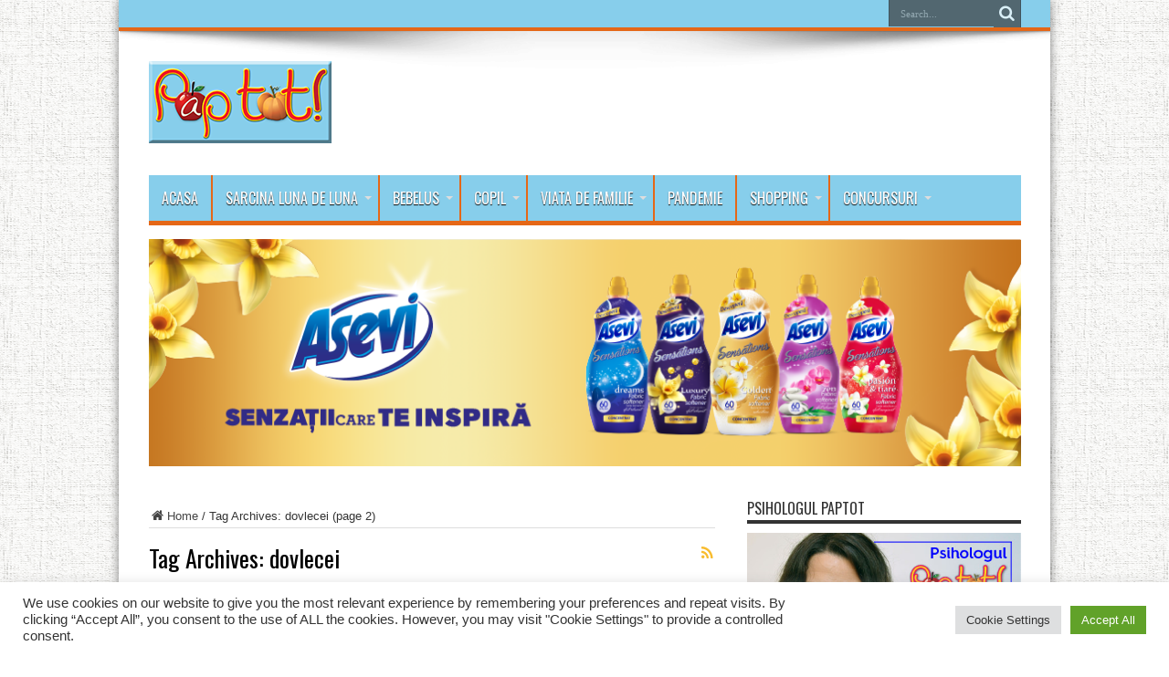

--- FILE ---
content_type: text/html; charset=UTF-8
request_url: https://www.paptot.ro/tag/dovlecei/page/2/
body_size: 80216
content:
<!DOCTYPE html>
<html lang="ro-RO" prefix="og: http://ogp.me/ns#">
<head>
<!-- <br><br><br><br><br><br><br><br><br><br> -->
<!-- Start Cookie  -->
<!--<script type="text/javascript">
    window.cookieconsent_options = {"message":"Acest site folosește cookie-uri. Navigând in continuare va exprimați acordul asupra folosirii cookie-urilor.","dismiss":"Am înțeles","learnMore":"Aflați mai multe","link":"https://www.paptot.ro/cookie/","theme":"light-floating"};
</script>
<script type="text/javascript" src="//paptot.ro/div/cookie.js"></script>-->
<!-- Stop Cookie  -->
<meta charset="UTF-8" />
<link rel="profile" href="https://gmpg.org/xfn/11" />
<link rel="pingback" href="https://www.paptot.ro/xmlrpc.php" />
<title>dovlecei Archives - Pagina 2 din 4 - PapTot.ro - Sarcină, naştere, primul an de viaţă, îngrijirea şi educarea copiilor între 0-14 ani, viaţă de familie - Revista PapTot!</title>

<!-- This site is optimized with the Yoast SEO plugin v12.7.1 - https://yoast.com/wordpress/plugins/seo/ -->
<meta name="robots" content="max-snippet:-1, max-image-preview:large, max-video-preview:-1"/>
<link rel="canonical" href="https://www.paptot.ro/tag/dovlecei/page/2/" />
<link rel="prev" href="https://www.paptot.ro/tag/dovlecei/" />
<link rel="next" href="https://www.paptot.ro/tag/dovlecei/page/3/" />
<meta property="og:locale" content="ro_RO" />
<meta property="og:type" content="object" />
<meta property="og:title" content="dovlecei Archives - Pagina 2 din 4 - PapTot.ro - Sarcină, naştere, primul an de viaţă, îngrijirea şi educarea copiilor între 0-14 ani, viaţă de familie - Revista PapTot!" />
<meta property="og:url" content="https://www.paptot.ro/tag/dovlecei/" />
<meta property="og:site_name" content="PapTot.ro - Sarcină, naştere, primul an de viaţă, îngrijirea şi educarea copiilor între 0-14 ani, viaţă de familie  - Revista PapTot!" />
<meta name="twitter:card" content="summary" />
<meta name="twitter:title" content="dovlecei Archives - Pagina 2 din 4 - PapTot.ro - Sarcină, naştere, primul an de viaţă, îngrijirea şi educarea copiilor între 0-14 ani, viaţă de familie - Revista PapTot!" />
<script type='application/ld+json' class='yoast-schema-graph yoast-schema-graph--main'>{"@context":"https://schema.org","@graph":[{"@type":"WebSite","@id":"https://www.paptot.ro/#website","url":"https://www.paptot.ro/","name":"PapTot.ro - Sarcin\u0103, na\u015ftere, primul an de via\u0163\u0103, \u00eengrijirea \u015fi educarea copiilor \u00eentre 0-14 ani, via\u0163\u0103 de familie  - Revista PapTot!","potentialAction":{"@type":"SearchAction","target":"https://www.paptot.ro/?s={search_term_string}","query-input":"required name=search_term_string"}},{"@type":"CollectionPage","@id":"https://www.paptot.ro/tag/dovlecei/page/2/#webpage","url":"https://www.paptot.ro/tag/dovlecei/page/2/","inLanguage":"ro-RO","name":"dovlecei Archives - Pagina 2 din 4 - PapTot.ro - Sarcin\u0103, na\u015ftere, primul an de via\u0163\u0103, \u00eengrijirea \u015fi educarea copiilor \u00eentre 0-14 ani, via\u0163\u0103 de familie - Revista PapTot!","isPartOf":{"@id":"https://www.paptot.ro/#website"}}]}</script>
<!-- / Yoast SEO plugin. -->

<link rel='dns-prefetch' href='//fonts.googleapis.com' />
<link rel='dns-prefetch' href='//s.w.org' />
<link rel="alternate" type="application/rss+xml" title="PapTot.ro - Sarcină, naştere, primul an de viaţă, îngrijirea şi educarea copiilor între 0-14 ani, viaţă de familie  - Revista PapTot! &raquo; Flux" href="https://www.paptot.ro/feed/" />
<link rel="alternate" type="application/rss+xml" title="PapTot.ro - Sarcină, naştere, primul an de viaţă, îngrijirea şi educarea copiilor între 0-14 ani, viaţă de familie  - Revista PapTot! &raquo; Flux comentarii" href="https://www.paptot.ro/comments/feed/" />
<link rel="alternate" type="application/rss+xml" title="PapTot.ro - Sarcină, naştere, primul an de viaţă, îngrijirea şi educarea copiilor între 0-14 ani, viaţă de familie  - Revista PapTot! &raquo; Flux etichetă dovlecei" href="https://www.paptot.ro/tag/dovlecei/feed/" />
		<script type="text/javascript">
			window._wpemojiSettings = {"baseUrl":"https:\/\/s.w.org\/images\/core\/emoji\/12.0.0-1\/72x72\/","ext":".png","svgUrl":"https:\/\/s.w.org\/images\/core\/emoji\/12.0.0-1\/svg\/","svgExt":".svg","source":{"concatemoji":"https:\/\/www.paptot.ro\/wp-includes\/js\/wp-emoji-release.min.js"}};
			!function(e,a,t){var r,n,o,i,p=a.createElement("canvas"),s=p.getContext&&p.getContext("2d");function c(e,t){var a=String.fromCharCode;s.clearRect(0,0,p.width,p.height),s.fillText(a.apply(this,e),0,0);var r=p.toDataURL();return s.clearRect(0,0,p.width,p.height),s.fillText(a.apply(this,t),0,0),r===p.toDataURL()}function l(e){if(!s||!s.fillText)return!1;switch(s.textBaseline="top",s.font="600 32px Arial",e){case"flag":return!c([127987,65039,8205,9895,65039],[127987,65039,8203,9895,65039])&&(!c([55356,56826,55356,56819],[55356,56826,8203,55356,56819])&&!c([55356,57332,56128,56423,56128,56418,56128,56421,56128,56430,56128,56423,56128,56447],[55356,57332,8203,56128,56423,8203,56128,56418,8203,56128,56421,8203,56128,56430,8203,56128,56423,8203,56128,56447]));case"emoji":return!c([55357,56424,55356,57342,8205,55358,56605,8205,55357,56424,55356,57340],[55357,56424,55356,57342,8203,55358,56605,8203,55357,56424,55356,57340])}return!1}function d(e){var t=a.createElement("script");t.src=e,t.defer=t.type="text/javascript",a.getElementsByTagName("head")[0].appendChild(t)}for(i=Array("flag","emoji"),t.supports={everything:!0,everythingExceptFlag:!0},o=0;o<i.length;o++)t.supports[i[o]]=l(i[o]),t.supports.everything=t.supports.everything&&t.supports[i[o]],"flag"!==i[o]&&(t.supports.everythingExceptFlag=t.supports.everythingExceptFlag&&t.supports[i[o]]);t.supports.everythingExceptFlag=t.supports.everythingExceptFlag&&!t.supports.flag,t.DOMReady=!1,t.readyCallback=function(){t.DOMReady=!0},t.supports.everything||(n=function(){t.readyCallback()},a.addEventListener?(a.addEventListener("DOMContentLoaded",n,!1),e.addEventListener("load",n,!1)):(e.attachEvent("onload",n),a.attachEvent("onreadystatechange",function(){"complete"===a.readyState&&t.readyCallback()})),(r=t.source||{}).concatemoji?d(r.concatemoji):r.wpemoji&&r.twemoji&&(d(r.twemoji),d(r.wpemoji)))}(window,document,window._wpemojiSettings);
		</script>
		<style type="text/css">
img.wp-smiley,
img.emoji {
	display: inline !important;
	border: none !important;
	box-shadow: none !important;
	height: 1em !important;
	width: 1em !important;
	margin: 0 .07em !important;
	vertical-align: -0.1em !important;
	background: none !important;
	padding: 0 !important;
}
</style>
	<link rel='stylesheet' id='wp-block-library-css'  href='https://www.paptot.ro/wp-includes/css/dist/block-library/style.min.css' type='text/css' media='all' />
<link rel='stylesheet' id='cookie-law-info-css'  href='https://www.paptot.ro/wp-content/plugins/cookie-law-info/public/css/cookie-law-info-public.css' type='text/css' media='all' />
<link rel='stylesheet' id='cookie-law-info-gdpr-css'  href='https://www.paptot.ro/wp-content/plugins/cookie-law-info/public/css/cookie-law-info-gdpr.css' type='text/css' media='all' />
<link rel='stylesheet' id='tie-style-css'  href='https://www.paptot.ro/wp-content/themes/paptot/style.css' type='text/css' media='all' />
<link rel='stylesheet' id='Oswald-css'  href='https://fonts.googleapis.com/css?family=Oswald%3Aregular%2C700' type='text/css' media='all' />
<script>if (document.location.protocol != "https:") {document.location = document.URL.replace(/^http:/i, "https:");}</script><script type='text/javascript' src='https://www.paptot.ro/wp-includes/js/jquery/jquery.js'></script>
<script type='text/javascript' src='https://www.paptot.ro/wp-includes/js/jquery/jquery-migrate.min.js'></script>
<script type='text/javascript'>
/* <![CDATA[ */
var Cli_Data = {"nn_cookie_ids":["cookielawinfo-checkbox-advertisement","OAID","NID","YSC","VISITOR_INFO1_LIVE","sc_is_visitor_unique","is_unique","_ga","_gid","CONSENT","language","_gat"],"cookielist":[],"non_necessary_cookies":{"functional":["language"],"performance":["_gat"],"analytics":["sc_is_visitor_unique","is_unique","_ga","_gid","CONSENT"],"advertisement":["OAID","NID","YSC","VISITOR_INFO1_LIVE"]},"ccpaEnabled":"","ccpaRegionBased":"","ccpaBarEnabled":"","strictlyEnabled":["necessary","obligatoire"],"ccpaType":"gdpr","js_blocking":"1","custom_integration":"","triggerDomRefresh":"","secure_cookies":""};
var cli_cookiebar_settings = {"animate_speed_hide":"500","animate_speed_show":"500","background":"#FFF","border":"#b1a6a6c2","border_on":"","button_1_button_colour":"#61a229","button_1_button_hover":"#4e8221","button_1_link_colour":"#fff","button_1_as_button":"1","button_1_new_win":"","button_2_button_colour":"#333","button_2_button_hover":"#292929","button_2_link_colour":"#444","button_2_as_button":"","button_2_hidebar":"","button_3_button_colour":"#dedfe0","button_3_button_hover":"#b2b2b3","button_3_link_colour":"#333333","button_3_as_button":"1","button_3_new_win":"","button_4_button_colour":"#dedfe0","button_4_button_hover":"#b2b2b3","button_4_link_colour":"#333333","button_4_as_button":"1","button_7_button_colour":"#61a229","button_7_button_hover":"#4e8221","button_7_link_colour":"#fff","button_7_as_button":"1","button_7_new_win":"","font_family":"inherit","header_fix":"","notify_animate_hide":"1","notify_animate_show":"","notify_div_id":"#cookie-law-info-bar","notify_position_horizontal":"right","notify_position_vertical":"bottom","scroll_close":"","scroll_close_reload":"","accept_close_reload":"","reject_close_reload":"","showagain_tab":"","showagain_background":"#fff","showagain_border":"#000","showagain_div_id":"#cookie-law-info-again","showagain_x_position":"100px","text":"#333333","show_once_yn":"","show_once":"10000","logging_on":"","as_popup":"","popup_overlay":"1","bar_heading_text":"","cookie_bar_as":"banner","popup_showagain_position":"bottom-right","widget_position":"left"};
var log_object = {"ajax_url":"https:\/\/www.paptot.ro\/wp-admin\/admin-ajax.php"};
/* ]]> */
</script>
<script type='text/javascript' src='https://www.paptot.ro/wp-content/plugins/cookie-law-info/public/js/cookie-law-info-public.js'></script>
<link rel='https://api.w.org/' href='https://www.paptot.ro/wp-json/' />
<link rel="shortcut icon" href="https://www.paptot.ro/div/favicon.ico" title="Favicon" /><!--[if IE]>
<script type="text/javascript">jQuery(document).ready(function (){ jQuery(".menu-item").has("ul").children("a").attr("aria-haspopup", "true");});</script>
<![endif]-->
<!--[if lt IE 9]>
<script src="https://www.paptot.ro/wp-content/themes/paptot/js/html5.js"></script>
<script src="https://www.paptot.ro/wp-content/themes/paptot/js/selectivizr-min.js"></script>
<![endif]-->
<!--[if IE 8]>
<link rel="stylesheet" type="text/css" media="all" href="https://www.paptot.ro/wp-content/themes/paptot/css/ie8.css" />
<![endif]-->
<meta http-equiv="X-UA-Compatible" content="IE=edge,chrome=1" />
<meta name="viewport" content="width=device-width, initial-scale=1, maximum-scale=1, user-scalable=no" />
<style type="text/css" media="screen">

body {
 background-image : url(https://www.paptot.ro/wp-content/themes/paptot/images/patterns/body-bg3.png);background-position: top center;
}
		#main-nav ul li.current-menu-item a,
	#main-nav ul li.current-menu-item a:hover,
	#main-nav ul li.current-menu-parent a,
	#main-nav ul li.current-menu-parent a:hover,
	#main-nav ul li.current-page-ancestor a,
	#main-nav ul li.current-page-ancestor a:hover,
	.pagination span.current,
	.ei-slider-thumbs li.ei-slider-element,
	.breaking-news span,
	.ei-title h2,h2.cat-box-title,
	a.more-link,.scroll-nav a,
	.flex-direction-nav a,
	.tagcloud a:hover,
	#tabbed-widget ul.tabs li.active a,
	.slider-caption h2, .full-width .content .slider-caption h2,
	.review-percentage .review-item span span,.review-final-score,
	.woocommerce span.onsale, .woocommerce-page span.onsale ,
	.woocommerce .widget_price_filter .ui-slider .ui-slider-handle, .woocommerce-page .widget_price_filter .ui-slider .ui-slider-handle,
	.button,a.button,#main-content input[type="submit"],#main-content input[type="submit"]:focus, span.onsale,
	.mejs-container .mejs-controls .mejs-time-rail .mejs-time-current,
	#reading-position-indicator {
		background-color:#E56717 !important;
	}
	::-webkit-scrollbar-thumb{background-color:#E56717 !important;}
	#main-nav,.top-nav {border-bottom-color: #E56717;}
	.cat-box , .footer-bottom .container{border-top-color: #E56717;}
::-moz-selection { background: #E56717;}
::selection { background: #E56717; }
.top-nav, .top-nav ul ul {background-color:#87ceeb;}
#main-nav, #main-nav ul ul, #main-nav ul li.mega-menu .mega-menu-block {background-color:#87ceeb !important;;}
#main-nav ul li a , #main-nav ul ul a , #main-nav ul.sub-menu a {
	color: #FFFFFF !important;	}
#main-nav ul li {
	border-color: #E56717;
}
#main-nav ul ul li, #main-nav ul ul li:first-child {
	border-top-color: #E56717;
}
#main-nav ul li a {
	border-left-color: #E56717;
}
#main-nav ul ul li, #main-nav ul ul li:first-child {
	border-bottom-color: #E56717;
}



</style>
<script>
<!--//enter refresh time in "minutes:seconds" Minutes should range from 0 to inifinity. Seconds should range from 0 to 59
var limit="1:30"

if (document.images){
var parselimit=limit.split(":")
parselimit=parselimit[0]*60+parselimit[1]*1
}
function beginrefresh(){
if (!document.images)
return
if (parselimit==1)
window.location.reload()
else{ 
parselimit-=1
curmin=Math.floor(parselimit/60)
cursec=parselimit%60
if (curmin!=0)
curtime=curmin+" minutes and "+cursec+" seconds left until page refresh!"
else
curtime=cursec+" seconds left until page refresh!"
window.status=curtime
setTimeout("beginrefresh()",1000)
}
}

window.onload=beginrefresh
//-->
</script>
</head>
<body data-rsssl=1 id="top" class="archive paged tag tag-dovlecei tag-40 paged-2 tag-paged-2">
	<div class="background-cover"></div>
	<div class="wrapper layout-2c">
				<div class="top-nav fade-in animated1 ">
			<div class="container">
				<div class="search-block">
					<form method="get" id="searchform" action="https://www.paptot.ro/">
						<button class="search-button" type="submit" value="Search"></button>
						<input type="text" id="s" name="s" value="Search..." onfocus="if (this.value == 'Search...') {this.value = '';}" onblur="if (this.value == '') {this.value = 'Search...';}"  />
					</form>
				</div><!-- .search-block /-->
				
								
			</div>
		</div><!-- .top-menu /-->
		
		<div class="container">
		<header id="theme-header">
		<div class="header-content fade-in animated1">
			<div class="logo" style="margin-top:8px">
			<h2>								<a title="PapTot.ro &#8211; Sarcină, naştere, primul an de viaţă, îngrijirea şi educarea copiilor între 0-14 ani, viaţă de familie  &#8211; Revista PapTot!" href="https://www.paptot.ro/">
					<img src="https://www.paptot.ro/div/logo_blue.png" alt="PapTot.ro &#8211; Sarcină, naştere, primul an de viaţă, îngrijirea şi educarea copiilor între 0-14 ani, viaţă de familie  &#8211; Revista PapTot!" /><strong>PapTot.ro &#8211; Sarcină, naştere, primul an de viaţă, îngrijirea şi educarea copiilor între 0-14 ani, viaţă de familie  &#8211; Revista PapTot! </strong>
				</a>
			</h2>			</div><!-- .logo /-->
			<div class="e3lan-top">					<ins data-revive-zoneid="6" data-revive-id="c8a83d633d709f920734bed291121c49"></ins>
<script async src="//paptot.ro/adserver/www/delivery/asyncjs.php"></script>				</div>			<div class="clear"></div>
		</div>
									<nav id="main-nav" class="fade-in animated2 fixed-enabled">
				<div class="container">
				<div class="main-menu"><ul id="menu-meniu-principal-2" class="menu"><li id="menu-item-113" class="menu-item  menu-item-type-custom  menu-item-object-custom  menu-item-home"><a href="https://www.paptot.ro">Acasa</a></li>
<li id="menu-item-114" class="menu-item  menu-item-type-taxonomy  menu-item-object-category  menu-item-has-children"><a href="https://www.paptot.ro/categoria/sarcina-luna-de-luna/">Sarcina luna de luna</a>
<ul class="sub-menu">
	<li id="menu-item-117" class="menu-item  menu-item-type-taxonomy  menu-item-object-category"><a href="https://www.paptot.ro/categoria/sarcina-luna-de-luna/sanatate-sarcina-luna-de-luna/">Sanatate</a></li>
	<li id="menu-item-116" class="menu-item  menu-item-type-taxonomy  menu-item-object-category"><a href="https://www.paptot.ro/categoria/sarcina-luna-de-luna/psihologie-sarcina-luna-de-luna/">Psihologie</a></li>
	<li id="menu-item-118" class="menu-item  menu-item-type-taxonomy  menu-item-object-category"><a href="https://www.paptot.ro/categoria/sarcina-luna-de-luna/stil-de-viata/">Stil de viata</a></li>
	<li id="menu-item-115" class="menu-item  menu-item-type-taxonomy  menu-item-object-category"><a href="https://www.paptot.ro/categoria/sarcina-luna-de-luna/alimentatie/">Alimentatie</a></li>
</ul> <!--End Sub Menu -->
</li>
<li id="menu-item-119" class="menu-item  menu-item-type-taxonomy  menu-item-object-category  menu-item-has-children"><a href="https://www.paptot.ro/categoria/bebelus/">Bebelus</a>
<ul class="sub-menu">
	<li id="menu-item-122" class="menu-item  menu-item-type-taxonomy  menu-item-object-category"><a href="https://www.paptot.ro/categoria/bebelus/dezvolare-luna-de-luna/">Dezvolare luna de luna</a></li>
	<li id="menu-item-124" class="menu-item  menu-item-type-taxonomy  menu-item-object-category"><a href="https://www.paptot.ro/categoria/bebelus/sanatate-bebelus/">Sanatate</a></li>
	<li id="menu-item-120" class="menu-item  menu-item-type-taxonomy  menu-item-object-category"><a href="https://www.paptot.ro/categoria/bebelus/alaptare/">Alaptare</a></li>
	<li id="menu-item-121" class="menu-item  menu-item-type-taxonomy  menu-item-object-category"><a href="https://www.paptot.ro/categoria/bebelus/alimentatie-bebelus/">Alimentatie</a></li>
	<li id="menu-item-123" class="menu-item  menu-item-type-taxonomy  menu-item-object-category"><a href="https://www.paptot.ro/categoria/bebelus/ingrijire/">Ingrijire</a></li>
	<li id="menu-item-7991" class="menu-item  menu-item-type-taxonomy  menu-item-object-category  menu-item-has-children"><a href="https://www.paptot.ro/categoria/bebelus/retete/">Retete</a>
	<ul class="sub-menu">
		<li id="menu-item-7992" class="menu-item  menu-item-type-taxonomy  menu-item-object-category"><a href="https://www.paptot.ro/categoria/bebelus/retete/6-luni/">6 luni</a></li>
		<li id="menu-item-7993" class="menu-item  menu-item-type-taxonomy  menu-item-object-category"><a href="https://www.paptot.ro/categoria/bebelus/retete/7-12-luni/">7-12 luni</a></li>
	</ul> <!--End Sub Menu -->
</li>
</ul> <!--End Sub Menu -->
</li>
<li id="menu-item-125" class="menu-item  menu-item-type-taxonomy  menu-item-object-category  menu-item-has-children"><a href="https://www.paptot.ro/categoria/copil/">Copil</a>
<ul class="sub-menu">
	<li id="menu-item-129" class="menu-item  menu-item-type-taxonomy  menu-item-object-category"><a href="https://www.paptot.ro/categoria/copil/sanatate-copil/">Sanatate</a></li>
	<li id="menu-item-126" class="menu-item  menu-item-type-taxonomy  menu-item-object-category"><a href="https://www.paptot.ro/categoria/copil/alimentatie-copil/">Alimentatie</a></li>
	<li id="menu-item-128" class="menu-item  menu-item-type-taxonomy  menu-item-object-category"><a href="https://www.paptot.ro/categoria/copil/psihologie-copil/">Psihologie</a></li>
	<li id="menu-item-127" class="menu-item  menu-item-type-taxonomy  menu-item-object-category"><a href="https://www.paptot.ro/categoria/copil/educatie/">Educatie</a></li>
	<li id="menu-item-130" class="menu-item  menu-item-type-taxonomy  menu-item-object-category"><a href="https://www.paptot.ro/categoria/copil/timp-liber/">Timp liber</a></li>
	<li id="menu-item-7995" class="menu-item  menu-item-type-taxonomy  menu-item-object-category"><a href="https://www.paptot.ro/categoria/copil/retete-copil/">Retete</a></li>
	<li id="menu-item-11245" class="menu-item  menu-item-type-taxonomy  menu-item-object-category"><a href="https://www.paptot.ro/categoria/copil/psihologul-pap-tot/">Psihologul Pap tot</a></li>
</ul> <!--End Sub Menu -->
</li>
<li id="menu-item-131" class="menu-item  menu-item-type-taxonomy  menu-item-object-category  menu-item-has-children"><a href="https://www.paptot.ro/categoria/viata-de-familie/">Viata de familie</a>
<ul class="sub-menu">
	<li id="menu-item-133" class="menu-item  menu-item-type-taxonomy  menu-item-object-category"><a href="https://www.paptot.ro/categoria/viata-de-familie/relatie/">Relatie</a></li>
	<li id="menu-item-132" class="menu-item  menu-item-type-taxonomy  menu-item-object-category"><a href="https://www.paptot.ro/categoria/viata-de-familie/activitati/">Activitati</a></li>
	<li id="menu-item-8063" class="menu-item  menu-item-type-taxonomy  menu-item-object-category"><a href="https://www.paptot.ro/categoria/viata-de-familie/interviu-vedeta/">Interviu Vedeta</a></li>
	<li id="menu-item-8064" class="menu-item  menu-item-type-taxonomy  menu-item-object-category"><a href="https://www.paptot.ro/categoria/viata-de-familie/jurnal-de-tatic/">Jurnal de tatic</a></li>
	<li id="menu-item-134" class="menu-item  menu-item-type-taxonomy  menu-item-object-category  menu-item-has-children"><a href="https://www.paptot.ro/categoria/viata-de-familie/retete-pentru-toata-familia/">Retete pentru toata familia</a>
	<ul class="sub-menu">
		<li id="menu-item-222" class="menu-item  menu-item-type-taxonomy  menu-item-object-category"><a href="https://www.paptot.ro/categoria/viata-de-familie/retete-pentru-toata-familia/aperitive/">Aperitive</a></li>
		<li id="menu-item-224" class="menu-item  menu-item-type-taxonomy  menu-item-object-category"><a href="https://www.paptot.ro/categoria/viata-de-familie/retete-pentru-toata-familia/fel-principal/">Fel principal</a></li>
		<li id="menu-item-223" class="menu-item  menu-item-type-taxonomy  menu-item-object-category"><a href="https://www.paptot.ro/categoria/viata-de-familie/retete-pentru-toata-familia/deserturi/">Deserturi</a></li>
	</ul> <!--End Sub Menu -->
</li>
	<li id="menu-item-8567" class="menu-item  menu-item-type-taxonomy  menu-item-object-category"><a href="https://www.paptot.ro/categoria/viata-de-familie/ingredientul-lunii/">Ingredientul lunii</a></li>
	<li id="menu-item-8570" class="menu-item  menu-item-type-taxonomy  menu-item-object-category"><a href="https://www.paptot.ro/categoria/viata-de-familie/trucuri-pentru/">Trucuri pentru&#8230;</a></li>
</ul> <!--End Sub Menu -->
</li>
<li id="menu-item-15315" class="menu-item  menu-item-type-taxonomy  menu-item-object-category"><a href="https://www.paptot.ro/categoria/pandemie/">PANDEMIE</a></li>
<li id="menu-item-136" class="menu-item  menu-item-type-taxonomy  menu-item-object-category  menu-item-has-children"><a href="https://www.paptot.ro/categoria/shopping/">Shopping</a>
<ul class="sub-menu">
	<li id="menu-item-137" class="menu-item  menu-item-type-taxonomy  menu-item-object-category"><a href="https://www.paptot.ro/categoria/shopping/bebelus-shopping/">Bebelus</a></li>
	<li id="menu-item-138" class="menu-item  menu-item-type-taxonomy  menu-item-object-category"><a href="https://www.paptot.ro/categoria/shopping/copil-shopping/">Copil</a></li>
	<li id="menu-item-139" class="menu-item  menu-item-type-taxonomy  menu-item-object-category"><a href="https://www.paptot.ro/categoria/shopping/diverse/">Diverse</a></li>
</ul> <!--End Sub Menu -->
</li>
<li id="menu-item-142" class="menu-item  menu-item-type-taxonomy  menu-item-object-category  menu-item-has-children"><a href="https://www.paptot.ro/categoria/concursuri/">Concursuri</a>
<ul class="sub-menu">
	<li id="menu-item-260" class="menu-item  menu-item-type-taxonomy  menu-item-object-category"><a href="https://www.paptot.ro/categoria/evenimente/">Evenimente Paptot</a></li>
</ul> <!--End Sub Menu -->
</li>
</ul></div>				</div>
			</nav><!-- .main-nav /-->

			<!-- Reclama Mobil/Desktop start --><br>

<!-- Reclama pentru Desktop start -->
<ins data-revive-zoneid="2" data-revive-id="c8a83d633d709f920734bed291121c49"></ins>
<script async src="//paptot.ro/adserver/www/delivery/asyncjs.php"></script>
<!-- Reclama pentru Desktop stop -->

<!-- Reclama Mobil/Desktop stop -->
		</header><!-- #header /-->

	<div id="main-content" class="container fade-in animated3">



<div class="content-wrap">
	<div class="content">
		<div xmlns:v="http://rdf.data-vocabulary.org/#"  id="crumbs"><span typeof="v:Breadcrumb"><a rel="v:url" property="v:title" class="crumbs-home" href="https://www.paptot.ro"><i class="tieicon-home"></i>Home</a></span> / <span class="current">Tag Archives: dovlecei</span> (page  2)</div>
		<div class="page-head">
			<h1 class="page-title">
				Tag Archives: <span>dovlecei</span>			</h1>
						<a class="rss-cat-icon tooltip" title="Feed Subscription"  href="https://www.paptot.ro/tag/dovlecei/feed/"></a>
						<div class="stripe-line"></div>
		</div>
		
		<div class="post-listing ">
	<article class="item-list item_1">
		<h2 class="post-title"><a href="https://www.paptot.ro/chipsuri-de-dovlecei/" title="Permalink to Chipsuri de dovlecei" rel="bookmark">Chipsuri de dovlecei</a></h2>
		<p class="post-meta">
	
		
	<span class="tie-date">9 iulie 2024</span>	
	
	<span class="post-comments"><a href="https://www.paptot.ro/chipsuri-de-dovlecei/#respond">Leave a comment</a></span>
<span class="post-views">559 Views</span> </p>
						
								
		<div class="post-thumbnail">
			<a href="https://www.paptot.ro/chipsuri-de-dovlecei/" title="Permalink to Chipsuri de dovlecei" rel="bookmark">
				<img width="300" height="160" src="https://www.paptot.ro/wp-content/uploads/2020/06/shutterstock_1077978116-300x160.jpg" class="attachment-tie-large size-tie-large wp-post-image" alt="" srcset="https://www.paptot.ro/wp-content/uploads/2020/06/shutterstock_1077978116-300x160.jpg 300w, https://www.paptot.ro/wp-content/uploads/2020/06/shutterstock_1077978116-620x330.jpg 620w" sizes="(max-width: 300px) 100vw, 300px" />							</a>
		</div><!-- post-thumbnail /-->
					<div class="entry">
			<p>Chipsuri de dovlecei! Se prepară foarte repede, sunt delicioase și le poți mânca alături de o friptură sau simple, alături de un sos de iaurt cu usturoi Ingrediente 4 dovlecei potriviți, fără semințe 150 g făină sare Mod de preparare ...</p>
			<a class="more-link" href="https://www.paptot.ro/chipsuri-de-dovlecei/">Read More &raquo;</a>
		</div>
		
				<div class="clear"></div>
	</article><!-- .item-list -->
		
	<article class="item-list item_2">
		<h2 class="post-title"><a href="https://www.paptot.ro/supa-crema-de-dovlecei-cu-vinete/" title="Permalink to Supă-cremă de dovlecei cu vinete" rel="bookmark">Supă-cremă de dovlecei cu vinete</a></h2>
		<p class="post-meta">
	
		
	<span class="tie-date">20 iunie 2024</span>	
	
	<span class="post-comments"><a href="https://www.paptot.ro/supa-crema-de-dovlecei-cu-vinete/#respond">Leave a comment</a></span>
<span class="post-views">1,462 Views</span> </p>
						
								
		<div class="post-thumbnail">
			<a href="https://www.paptot.ro/supa-crema-de-dovlecei-cu-vinete/" title="Permalink to Supă-cremă de dovlecei cu vinete" rel="bookmark">
				<img width="300" height="160" src="https://www.paptot.ro/wp-content/uploads/2021/09/shutterstock_1663748797-300x160.jpg" class="attachment-tie-large size-tie-large wp-post-image" alt="" srcset="https://www.paptot.ro/wp-content/uploads/2021/09/shutterstock_1663748797-300x160.jpg 300w, https://www.paptot.ro/wp-content/uploads/2021/09/shutterstock_1663748797-620x330.jpg 620w" sizes="(max-width: 300px) 100vw, 300px" />							</a>
		</div><!-- post-thumbnail /-->
					<div class="entry">
			<p>Supa crema de dovlecei cu vinete se pregătește de la începutul verii până toamna. O servești caldă, cu brânză. Este sățioasă și sănătoasă și dacă o mănânci o dată, cu siguranță o să fie una din supele tale preferate. Ingrediente ...</p>
			<a class="more-link" href="https://www.paptot.ro/supa-crema-de-dovlecei-cu-vinete/">Read More &raquo;</a>
		</div>
		
				<div class="clear"></div>
	</article><!-- .item-list -->
		
	<article class="item-list item_3">
		<h2 class="post-title"><a href="https://www.paptot.ro/chec-cu-dovlecei/" title="Permalink to Chec-aperitiv cu dovlecel" rel="bookmark">Chec-aperitiv cu dovlecel</a></h2>
		<p class="post-meta">
	
		
	<span class="tie-date">20 iulie 2023</span>	
	
	<span class="post-comments"><a href="https://www.paptot.ro/chec-cu-dovlecei/#respond">Leave a comment</a></span>
<span class="post-views">16,461 Views</span> </p>
						
								
		<div class="post-thumbnail">
			<a href="https://www.paptot.ro/chec-cu-dovlecei/" title="Permalink to Chec-aperitiv cu dovlecel" rel="bookmark">
				<img width="300" height="160" src="https://www.paptot.ro/wp-content/uploads/2013/11/Chec-cu-dovlecei-300x160.jpg" class="attachment-tie-large size-tie-large wp-post-image" alt="" />							</a>
		</div><!-- post-thumbnail /-->
					<div class="entry">
			<p>Chec cu dovlecei, un aperitiv pe care îl poți prepara pentru micul-dejun sau pentru cina. Îl poți lua cu tine și când pleci la drum. Este delicios! Ingrediente 400 g dovlecei 3 ouă 150g caș de vacă 1 ceapă mică ...</p>
			<a class="more-link" href="https://www.paptot.ro/chec-cu-dovlecei/">Read More &raquo;</a>
		</div>
		
				<div class="clear"></div>
	</article><!-- .item-list -->
		
	<article class="item-list item_4">
		<h2 class="post-title"><a href="https://www.paptot.ro/supa-crema-de-dovlecei-2/" title="Permalink to Supă-cremă de dovlecei cu busuioc" rel="bookmark">Supă-cremă de dovlecei cu busuioc</a></h2>
		<p class="post-meta">
	
		
	<span class="tie-date">31 mai 2023</span>	
	
	<span class="post-comments"><a href="https://www.paptot.ro/supa-crema-de-dovlecei-2/#respond">Leave a comment</a></span>
<span class="post-views">652 Views</span> </p>
						
								
		<div class="post-thumbnail">
			<a href="https://www.paptot.ro/supa-crema-de-dovlecei-2/" title="Permalink to Supă-cremă de dovlecei cu busuioc" rel="bookmark">
				<img width="300" height="160" src="https://www.paptot.ro/wp-content/uploads/2020/07/shutterstock_1761747440-300x160.jpg" class="attachment-tie-large size-tie-large wp-post-image" alt="" srcset="https://www.paptot.ro/wp-content/uploads/2020/07/shutterstock_1761747440-300x160.jpg 300w, https://www.paptot.ro/wp-content/uploads/2020/07/shutterstock_1761747440-620x330.jpg 620w" sizes="(max-width: 300px) 100vw, 300px" />							</a>
		</div><!-- post-thumbnail /-->
					<div class="entry">
			<p>Supa crema de dovlecei se pregateste rapid, este satioasa si superdelicioasa! Daca adaugi si cateva crutoane ai cina perfecta! Ingrediente 1 praz subțire 2 linguri ulei de măsline 2 cartofi mici (150 g) 1,5 l supă de pui 6 dovlecei ...</p>
			<a class="more-link" href="https://www.paptot.ro/supa-crema-de-dovlecei-2/">Read More &raquo;</a>
		</div>
		
				<div class="clear"></div>
	</article><!-- .item-list -->
		
	<article class="item-list item_5">
		<h2 class="post-title"><a href="https://www.paptot.ro/waffle-cu-dovlecei/" title="Permalink to Waffle cu dovlecei" rel="bookmark">Waffle cu dovlecei</a></h2>
		<p class="post-meta">
	
		
	<span class="tie-date">31 mai 2023</span>	
	
	<span class="post-comments"><a href="https://www.paptot.ro/waffle-cu-dovlecei/#respond">Leave a comment</a></span>
<span class="post-views">527 Views</span> </p>
						
								
		<div class="post-thumbnail">
			<a href="https://www.paptot.ro/waffle-cu-dovlecei/" title="Permalink to Waffle cu dovlecei" rel="bookmark">
				<img width="300" height="160" src="https://www.paptot.ro/wp-content/uploads/2021/05/shutterstock_1779980036-300x160.jpg" class="attachment-tie-large size-tie-large wp-post-image" alt="" srcset="https://www.paptot.ro/wp-content/uploads/2021/05/shutterstock_1779980036-300x160.jpg 300w, https://www.paptot.ro/wp-content/uploads/2021/05/shutterstock_1779980036-620x330.jpg 620w" sizes="(max-width: 300px) 100vw, 300px" />							</a>
		</div><!-- post-thumbnail /-->
					<div class="entry">
			<p>Waffle cu dovlecei! Un aperitiv sățios și gustos, numai bun de luat în pachețelul de la școală sau, de ce nu, în parc. Ingrediente 3 dovlecei medii 5 ouă 150 ml lapte 200 g telemea tare rasă 250 g făină ...</p>
			<a class="more-link" href="https://www.paptot.ro/waffle-cu-dovlecei/">Read More &raquo;</a>
		</div>
		
				<div class="clear"></div>
	</article><!-- .item-list -->
		
	<article class="item-list item_6">
		<h2 class="post-title"><a href="https://www.paptot.ro/dovlecei-cu-branzica-la-cuptor/" title="Permalink to Dovlecei cu brânzică la cuptor" rel="bookmark">Dovlecei cu brânzică la cuptor</a></h2>
		<p class="post-meta">
	
		
	<span class="tie-date">12 septembrie 2022</span>	
	
	<span class="post-comments"><a href="https://www.paptot.ro/dovlecei-cu-branzica-la-cuptor/#respond">Leave a comment</a></span>
<span class="post-views">1,108 Views</span> </p>
						
								
		<div class="post-thumbnail">
			<a href="https://www.paptot.ro/dovlecei-cu-branzica-la-cuptor/" title="Permalink to Dovlecei cu brânzică la cuptor" rel="bookmark">
				<img width="300" height="160" src="https://www.paptot.ro/wp-content/uploads/2018/06/shutterstock_260178185-300x160.jpg" class="attachment-tie-large size-tie-large wp-post-image" alt="" srcset="https://www.paptot.ro/wp-content/uploads/2018/06/shutterstock_260178185-300x160.jpg 300w, https://www.paptot.ro/wp-content/uploads/2018/06/shutterstock_260178185-620x330.jpg 620w" sizes="(max-width: 300px) 100vw, 300px" />							</a>
		</div><!-- post-thumbnail /-->
					<div class="entry">
			<p>de la 10 luni Ingrediente 2 dovlecei tineri 150 g caș de vacă 4-5 fire de mărar 2 gălbenușuri de ou Mod de preparare Speli bine dovleceii, le tai capătul cu coada și apoi în două, pe lung. Scoți miezul ...</p>
			<a class="more-link" href="https://www.paptot.ro/dovlecei-cu-branzica-la-cuptor/">Read More &raquo;</a>
		</div>
		
				<div class="clear"></div>
	</article><!-- .item-list -->
		
	<article class="item-list item_7">
		<h2 class="post-title"><a href="https://www.paptot.ro/supa-crema-de-dovlecei-cu-turmeric/" title="Permalink to Supă-cremă de dovlecei cu turmeric" rel="bookmark">Supă-cremă de dovlecei cu turmeric</a></h2>
		<p class="post-meta">
	
		
	<span class="tie-date">8 aprilie 2022</span>	
	
	<span class="post-comments"><a href="https://www.paptot.ro/supa-crema-de-dovlecei-cu-turmeric/#respond">Leave a comment</a></span>
<span class="post-views">432 Views</span> </p>
						
								
		<div class="post-thumbnail">
			<a href="https://www.paptot.ro/supa-crema-de-dovlecei-cu-turmeric/" title="Permalink to Supă-cremă de dovlecei cu turmeric" rel="bookmark">
				<img width="300" height="160" src="https://www.paptot.ro/wp-content/uploads/2020/11/shutterstock_285897281-300x160.jpg" class="attachment-tie-large size-tie-large wp-post-image" alt="" />							</a>
		</div><!-- post-thumbnail /-->
					<div class="entry">
			<p>Ingrediente 2 cartofi mediu 4 dovlecei medii ½ bucată praz mediu partea albă 1 felie țelină 1 morcov mediu 3 căței usturoi 1 linguriță turmeric 2 linguri ulei de măsline 50 g unt 200 ml smântână dulce &nbsp;de gătit sare ...</p>
			<a class="more-link" href="https://www.paptot.ro/supa-crema-de-dovlecei-cu-turmeric/">Read More &raquo;</a>
		</div>
		
				<div class="clear"></div>
	</article><!-- .item-list -->
		
</div>
			<div class="pagination">
		<span class="pages">Page 2 of 4</span><a href="https://www.paptot.ro/tag/dovlecei/" >&laquo;</a><a href="https://www.paptot.ro/tag/dovlecei/" class="page" title="1">1</a><span class="current">2</span><a href="https://www.paptot.ro/tag/dovlecei/page/3/" class="page" title="3">3</a><a href="https://www.paptot.ro/tag/dovlecei/page/4/" class="page" title="4">4</a>					<span id="tie-next-page">
					<a href="https://www.paptot.ro/tag/dovlecei/page/3/" >&raquo;</a>					</span>
						</div>
			
	</div> <!-- .content -->
	
</div> <!-- .content-wrap -->
<aside class="sidebar">
<div id="ads300_250-widget-6" class="widget ads300_250-widget"><div class="widget-top"><h4>Psihologul Paptot</h4><div class="stripe-line"></div></div>
						<div class="widget-container">		<div  class="ads300-250">
								<div class="ad-cell">
				<a href="https://www.paptot.ro/categoria/copil/psihologul-pap-tot/"  >					<img src=" https://i.imgur.com/3GrWMKj.jpg " alt="" />
				</a>			</div>
				</div>
	</div></div><!-- .widget /-->	<div class="widget" id="tabbed-widget">
		<div class="widget-container">
			<div class="widget-top">
				<ul class="tabs posts-taps">
					<li class="tabs"><a href="#tab1">Popular</a></li>
					<li class="tabs"><a href="#tab2">Recent</a></li>
					<li class="tabs" style="margin-left:0; "><a href="#tab3">Comments</a></li>
				</ul>
			</div>
			<div id="tab1" class="tabs-wrap">
				<ul>
								<li>
							<div class="post-thumbnail">
					<a href="https://www.paptot.ro/cina-pentru-bebe-in-diversificare/" title="Permalink to Cina pentru bebe în diversificare" rel="bookmark"><img width="70" height="70" src="https://www.paptot.ro/wp-content/uploads/2018/03/shutterstock_169927829-70x70.jpg" class="attachment-tie-small size-tie-small wp-post-image" alt="" srcset="https://www.paptot.ro/wp-content/uploads/2018/03/shutterstock_169927829-70x70.jpg 70w, https://www.paptot.ro/wp-content/uploads/2018/03/shutterstock_169927829-150x150.jpg 150w" sizes="(max-width: 70px) 100vw, 70px" /></a>
				</div><!-- post-thumbnail /-->
							<h3><a href="https://www.paptot.ro/cina-pentru-bebe-in-diversificare/">Cina pentru bebe în diversificare</a></h3>
				 <span class="date"><span class="tie-date">16 octombrie 2023</span></span>
			</li>
				<li>
							<div class="post-thumbnail">
					<a href="https://www.paptot.ro/pestele-permis-bebelusului/" title="Permalink to Ce pește îi este permis lui bebe?" rel="bookmark"><img width="70" height="70" src="https://www.paptot.ro/wp-content/uploads/2023/07/shutterstock_1154673643-70x70.jpg" class="attachment-tie-small size-tie-small wp-post-image" alt="" srcset="https://www.paptot.ro/wp-content/uploads/2023/07/shutterstock_1154673643-70x70.jpg 70w, https://www.paptot.ro/wp-content/uploads/2023/07/shutterstock_1154673643-150x150.jpg 150w" sizes="(max-width: 70px) 100vw, 70px" /></a>
				</div><!-- post-thumbnail /-->
							<h3><a href="https://www.paptot.ro/pestele-permis-bebelusului/">Ce pește îi este permis lui bebe?</a></h3>
				 <span class="date"><span class="tie-date">20 iulie 2023</span></span>
			</li>
				<li>
							<div class="post-thumbnail">
					<a href="https://www.paptot.ro/5-masuri-sa-ti-salvezi-copilul-in-situatii-de-urgenta/" title="Permalink to 5 măsuri să-ți salvezi copilul în situații de urgență" rel="bookmark"><img width="70" height="70" src="https://www.paptot.ro/wp-content/uploads/2014/04/salvare-bebelus-70x70.jpg" class="attachment-tie-small size-tie-small wp-post-image" alt="" srcset="https://www.paptot.ro/wp-content/uploads/2014/04/salvare-bebelus-70x70.jpg 70w, https://www.paptot.ro/wp-content/uploads/2014/04/salvare-bebelus-150x150.jpg 150w" sizes="(max-width: 70px) 100vw, 70px" /></a>
				</div><!-- post-thumbnail /-->
							<h3><a href="https://www.paptot.ro/5-masuri-sa-ti-salvezi-copilul-in-situatii-de-urgenta/">5 măsuri să-ți salvezi copilul în situații de urgență</a></h3>
				 <span class="date"><span class="tie-date">27 martie 2024</span></span>
			</li>
				<li>
							<div class="post-thumbnail">
					<a href="https://www.paptot.ro/ghidul-diversificarii-ce-gatesti-la-cina-pentru-bebe-2/" title="Permalink to GHIDUL DIVERSIFICĂRII &#8211; Meniu pentru cină &#8211; 8 luni" rel="bookmark"><img width="70" height="70" src="https://www.paptot.ro/wp-content/uploads/2016/02/shutterstock_278699168-70x70.jpg" class="attachment-tie-small size-tie-small wp-post-image" alt="" srcset="https://www.paptot.ro/wp-content/uploads/2016/02/shutterstock_278699168-70x70.jpg 70w, https://www.paptot.ro/wp-content/uploads/2016/02/shutterstock_278699168-150x150.jpg 150w" sizes="(max-width: 70px) 100vw, 70px" /></a>
				</div><!-- post-thumbnail /-->
							<h3><a href="https://www.paptot.ro/ghidul-diversificarii-ce-gatesti-la-cina-pentru-bebe-2/">GHIDUL DIVERSIFICĂRII &#8211; Meniu pentru cină &#8211; 8 luni</a></h3>
				 <span class="date"><span class="tie-date">12 ianuarie 2016</span></span>
			</li>
				<li>
							<div class="post-thumbnail">
					<a href="https://www.paptot.ro/alimentatia-sugarului-interviu-dr-ana-culcer/" title="Permalink to Interviu dr. Ana Culcer: ”Nu putem face experimente alimentare cu sugarul” (II)" rel="bookmark"><img width="70" height="70" src="https://www.paptot.ro/wp-content/uploads/2015/05/dreamstime_s_15118476-70x70.jpg" class="attachment-tie-small size-tie-small wp-post-image" alt="" srcset="https://www.paptot.ro/wp-content/uploads/2015/05/dreamstime_s_15118476-70x70.jpg 70w, https://www.paptot.ro/wp-content/uploads/2015/05/dreamstime_s_15118476-150x150.jpg 150w" sizes="(max-width: 70px) 100vw, 70px" /></a>
				</div><!-- post-thumbnail /-->
							<h3><a href="https://www.paptot.ro/alimentatia-sugarului-interviu-dr-ana-culcer/">Interviu dr. Ana Culcer: ”Nu putem face experimente alimentare cu sugarul” (II)</a></h3>
				 <span class="date"><span class="tie-date">26 septembrie 2024</span></span>
			</li>
					</ul>
			</div>
			<div id="tab2" class="tabs-wrap">
				<ul>
					<li>
			<div class="post-thumbnail">
			<a href="https://www.paptot.ro/muzica-da-tonul-in-noua-editie-tic-pitic-zilele-small-size/" title="Permalink to Muzica dă tonul în noua ediție TIC PITIC – ZILELE SMALL SIZE" rel="bookmark"><img width="70" height="70" src="https://www.paptot.ro/wp-content/uploads/2026/01/TICPITIC_Banner-1920x1080-px-70x70.jpg" class="attachment-tie-small size-tie-small wp-post-image" alt="" srcset="https://www.paptot.ro/wp-content/uploads/2026/01/TICPITIC_Banner-1920x1080-px-70x70.jpg 70w, https://www.paptot.ro/wp-content/uploads/2026/01/TICPITIC_Banner-1920x1080-px-150x150.jpg 150w" sizes="(max-width: 70px) 100vw, 70px" /></a>
		</div><!-- post-thumbnail /-->
		<h3><a href="https://www.paptot.ro/muzica-da-tonul-in-noua-editie-tic-pitic-zilele-small-size/">Muzica dă tonul în noua ediție TIC PITIC – ZILELE SMALL SIZE</a></h3>
	 <span class="date"><span class="tie-date">8 ore ago</span></span>
</li>
<li>
			<div class="post-thumbnail">
			<a href="https://www.paptot.ro/prieteniile-dintre-copii/" title="Permalink to Cum se nasc prieteniile în copilărie" rel="bookmark"><img width="70" height="70" src="https://www.paptot.ro/wp-content/uploads/2026/01/shutterstock_2541842477-70x70.jpg" class="attachment-tie-small size-tie-small wp-post-image" alt="" srcset="https://www.paptot.ro/wp-content/uploads/2026/01/shutterstock_2541842477-70x70.jpg 70w, https://www.paptot.ro/wp-content/uploads/2026/01/shutterstock_2541842477-150x150.jpg 150w" sizes="(max-width: 70px) 100vw, 70px" /></a>
		</div><!-- post-thumbnail /-->
		<h3><a href="https://www.paptot.ro/prieteniile-dintre-copii/">Cum se nasc prieteniile în copilărie</a></h3>
	 <span class="date"><span class="tie-date">5 zile ago</span></span>
</li>
<li>
			<div class="post-thumbnail">
			<a href="https://www.paptot.ro/briose-cu-portocale/" title="Permalink to Brioșe cu portocale" rel="bookmark"><img width="70" height="70" src="https://www.paptot.ro/wp-content/uploads/2018/12/shutterstock_134009210-70x70.jpg" class="attachment-tie-small size-tie-small wp-post-image" alt="" srcset="https://www.paptot.ro/wp-content/uploads/2018/12/shutterstock_134009210-70x70.jpg 70w, https://www.paptot.ro/wp-content/uploads/2018/12/shutterstock_134009210-150x150.jpg 150w" sizes="(max-width: 70px) 100vw, 70px" /></a>
		</div><!-- post-thumbnail /-->
		<h3><a href="https://www.paptot.ro/briose-cu-portocale/">Brioșe cu portocale</a></h3>
	 <span class="date"><span class="tie-date">5 zile ago</span></span>
</li>
<li>
			<div class="post-thumbnail">
			<a href="https://www.paptot.ro/clatite-cu-urda/" title="Permalink to Turtițe cu urdă" rel="bookmark"><img width="70" height="70" src="https://www.paptot.ro/wp-content/uploads/2018/04/shutterstock_141774706-70x70.jpg" class="attachment-tie-small size-tie-small wp-post-image" alt="" srcset="https://www.paptot.ro/wp-content/uploads/2018/04/shutterstock_141774706-70x70.jpg 70w, https://www.paptot.ro/wp-content/uploads/2018/04/shutterstock_141774706-150x150.jpg 150w" sizes="(max-width: 70px) 100vw, 70px" /></a>
		</div><!-- post-thumbnail /-->
		<h3><a href="https://www.paptot.ro/clatite-cu-urda/">Turtițe cu urdă</a></h3>
	 <span class="date"><span class="tie-date">5 zile ago</span></span>
</li>
<li>
			<div class="post-thumbnail">
			<a href="https://www.paptot.ro/virozele-la-copii/" title="Permalink to De ce sezonul de viroze nu este dușmanul copiilor" rel="bookmark"><img width="70" height="70" src="https://www.paptot.ro/wp-content/uploads/2026/01/shutterstock_2477081287-70x70.jpg" class="attachment-tie-small size-tie-small wp-post-image" alt="" srcset="https://www.paptot.ro/wp-content/uploads/2026/01/shutterstock_2477081287-70x70.jpg 70w, https://www.paptot.ro/wp-content/uploads/2026/01/shutterstock_2477081287-150x150.jpg 150w" sizes="(max-width: 70px) 100vw, 70px" /></a>
		</div><!-- post-thumbnail /-->
		<h3><a href="https://www.paptot.ro/virozele-la-copii/">De ce sezonul de viroze nu este dușmanul copiilor</a></h3>
	 <span class="date"><span class="tie-date">6 zile ago</span></span>
</li>
				</ul>
			</div>
			<div id="tab3" class="tabs-wrap">
				<ul>
						<li>
		<div class="post-thumbnail">
			<img alt='' src='https://secure.gravatar.com/avatar/ce302041c962f81e06d6e29c48a00b61?s=60&#038;r=g' srcset='https://secure.gravatar.com/avatar/ce302041c962f81e06d6e29c48a00b61?s=120&#038;r=g 2x' class='avatar avatar-60 photo' height='60' width='60' />		</div>
		<a href="https://www.paptot.ro/desert-cu-capsuni/#comment-3594">
		Mariana Robescu: Multumim frumos! Sper sa va placa toate retetele noastre! Zi... </a>
	</li>
	<li>
		<div class="post-thumbnail">
			<img alt='' src='https://secure.gravatar.com/avatar/e0af1ce249fb5afadd7b3c74223fc826?s=60&#038;r=g' srcset='https://secure.gravatar.com/avatar/e0af1ce249fb5afadd7b3c74223fc826?s=120&#038;r=g 2x' class='avatar avatar-60 photo' height='60' width='60' />		</div>
		<a href="https://www.paptot.ro/concurs-castiga-cu-tefal-de-paste/#comment-3591">
		Daniela Marian: In familia noastra gatitul e o mare bucurie si o joaca , un... </a>
	</li>
	<li>
		<div class="post-thumbnail">
			<img alt='' src='https://secure.gravatar.com/avatar/de978cc6f1ea6a23836ce64e970de0d6?s=60&#038;r=g' srcset='https://secure.gravatar.com/avatar/de978cc6f1ea6a23836ce64e970de0d6?s=120&#038;r=g 2x' class='avatar avatar-60 photo' height='60' width='60' />		</div>
		<a href="https://www.paptot.ro/concurs-castiga-cu-tefal-de-paste/#comment-3590">
		Ardeleanu Anamaria: Pentru mine, clatitele sunt cel mai usor de pregatit. Nu am... </a>
	</li>
	<li>
		<div class="post-thumbnail">
			<img alt='' src='https://secure.gravatar.com/avatar/43dca5daa7a93b7be56fdcb9adfd2e6b?s=60&#038;r=g' srcset='https://secure.gravatar.com/avatar/43dca5daa7a93b7be56fdcb9adfd2e6b?s=120&#038;r=g 2x' class='avatar avatar-60 photo' height='60' width='60' />		</div>
		<a href="https://www.paptot.ro/concurs-castiga-cu-tefal-de-paste/#comment-3589">
		Maria Grigore: imi plac clatitele pufoase, folosesc ingrediente 2 oua, 1 l... </a>
	</li>
	<li>
		<div class="post-thumbnail">
			<img alt='' src='https://secure.gravatar.com/avatar/c8632389e8b4bd903e4fa153b706c994?s=60&#038;r=g' srcset='https://secure.gravatar.com/avatar/c8632389e8b4bd903e4fa153b706c994?s=120&#038;r=g 2x' class='avatar avatar-60 photo' height='60' width='60' />		</div>
		<a href="https://www.paptot.ro/concurs-castiga-cu-tefal-de-paste/#comment-3588">
		Mari Tatu: Miniclătite cu brânză Ingrediente 500 g brânză de vaci 4 lin... </a>
	</li>
				</ul>
			</div>
		</div>
	</div><!-- .widget /-->
<div id="ads300_250-widget-8" class="widget ads300_250-widget"><div class="widget-top"><h4>Reclama</h4><div class="stripe-line"></div></div>
						<div class="widget-container">		<div  class="ads300-250">
								<div class="ad-cell">
				<a href="https://www.paptot.ro/categoria/evenimente/"  >					<img src=" https://www.paptot.ro/div/300X250_Club.png " alt="" />
				</a>			</div>
				</div>
	</div></div><!-- .widget /--><div id="text-6" class="widget widget_text"><div class="widget-top"><h4>Publicitate</h4><div class="stripe-line"></div></div>
						<div class="widget-container">			<div class="textwidget"><p>
<ins data-revive-zoneid="1" data-revive-id="c8a83d633d709f920734bed291121c49"></ins><br />
<script async src="//paptot.ro/adserver/www/delivery/asyncjs.php"></script></p>


</div>
		</div></div><!-- .widget /--><div id="categort-posts-widget-2" class="widget categort-posts"><div class="widget-top"><h4>Articole		</h4><div class="stripe-line"></div></div>
						<div class="widget-container">				<ul>
					<li>
			<div class="post-thumbnail">
			<a href="https://www.paptot.ro/muzica-da-tonul-in-noua-editie-tic-pitic-zilele-small-size/" title="Permalink to Muzica dă tonul în noua ediție TIC PITIC – ZILELE SMALL SIZE" rel="bookmark"><img width="70" height="70" src="https://www.paptot.ro/wp-content/uploads/2026/01/TICPITIC_Banner-1920x1080-px-70x70.jpg" class="attachment-tie-small size-tie-small wp-post-image" alt="" srcset="https://www.paptot.ro/wp-content/uploads/2026/01/TICPITIC_Banner-1920x1080-px-70x70.jpg 70w, https://www.paptot.ro/wp-content/uploads/2026/01/TICPITIC_Banner-1920x1080-px-150x150.jpg 150w" sizes="(max-width: 70px) 100vw, 70px" /></a>
		</div><!-- post-thumbnail /-->
		<h3><a href="https://www.paptot.ro/muzica-da-tonul-in-noua-editie-tic-pitic-zilele-small-size/">Muzica dă tonul în noua ediție TIC PITIC – ZILELE SMALL SIZE</a></h3>
	 <span class="date"><span class="tie-date">8 ore ago</span></span>
</li>
<li>
			<div class="post-thumbnail">
			<a href="https://www.paptot.ro/prieteniile-dintre-copii/" title="Permalink to Cum se nasc prieteniile în copilărie" rel="bookmark"><img width="70" height="70" src="https://www.paptot.ro/wp-content/uploads/2026/01/shutterstock_2541842477-70x70.jpg" class="attachment-tie-small size-tie-small wp-post-image" alt="" srcset="https://www.paptot.ro/wp-content/uploads/2026/01/shutterstock_2541842477-70x70.jpg 70w, https://www.paptot.ro/wp-content/uploads/2026/01/shutterstock_2541842477-150x150.jpg 150w" sizes="(max-width: 70px) 100vw, 70px" /></a>
		</div><!-- post-thumbnail /-->
		<h3><a href="https://www.paptot.ro/prieteniile-dintre-copii/">Cum se nasc prieteniile în copilărie</a></h3>
	 <span class="date"><span class="tie-date">5 zile ago</span></span>
</li>
<li>
			<div class="post-thumbnail">
			<a href="https://www.paptot.ro/briose-cu-portocale/" title="Permalink to Brioșe cu portocale" rel="bookmark"><img width="70" height="70" src="https://www.paptot.ro/wp-content/uploads/2018/12/shutterstock_134009210-70x70.jpg" class="attachment-tie-small size-tie-small wp-post-image" alt="" srcset="https://www.paptot.ro/wp-content/uploads/2018/12/shutterstock_134009210-70x70.jpg 70w, https://www.paptot.ro/wp-content/uploads/2018/12/shutterstock_134009210-150x150.jpg 150w" sizes="(max-width: 70px) 100vw, 70px" /></a>
		</div><!-- post-thumbnail /-->
		<h3><a href="https://www.paptot.ro/briose-cu-portocale/">Brioșe cu portocale</a></h3>
	 <span class="date"><span class="tie-date">5 zile ago</span></span>
</li>
<li>
			<div class="post-thumbnail">
			<a href="https://www.paptot.ro/clatite-cu-urda/" title="Permalink to Turtițe cu urdă" rel="bookmark"><img width="70" height="70" src="https://www.paptot.ro/wp-content/uploads/2018/04/shutterstock_141774706-70x70.jpg" class="attachment-tie-small size-tie-small wp-post-image" alt="" srcset="https://www.paptot.ro/wp-content/uploads/2018/04/shutterstock_141774706-70x70.jpg 70w, https://www.paptot.ro/wp-content/uploads/2018/04/shutterstock_141774706-150x150.jpg 150w" sizes="(max-width: 70px) 100vw, 70px" /></a>
		</div><!-- post-thumbnail /-->
		<h3><a href="https://www.paptot.ro/clatite-cu-urda/">Turtițe cu urdă</a></h3>
	 <span class="date"><span class="tie-date">5 zile ago</span></span>
</li>
<li>
			<div class="post-thumbnail">
			<a href="https://www.paptot.ro/virozele-la-copii/" title="Permalink to De ce sezonul de viroze nu este dușmanul copiilor" rel="bookmark"><img width="70" height="70" src="https://www.paptot.ro/wp-content/uploads/2026/01/shutterstock_2477081287-70x70.jpg" class="attachment-tie-small size-tie-small wp-post-image" alt="" srcset="https://www.paptot.ro/wp-content/uploads/2026/01/shutterstock_2477081287-70x70.jpg 70w, https://www.paptot.ro/wp-content/uploads/2026/01/shutterstock_2477081287-150x150.jpg 150w" sizes="(max-width: 70px) 100vw, 70px" /></a>
		</div><!-- post-thumbnail /-->
		<h3><a href="https://www.paptot.ro/virozele-la-copii/">De ce sezonul de viroze nu este dușmanul copiilor</a></h3>
	 <span class="date"><span class="tie-date">6 zile ago</span></span>
</li>
				</ul>
		<div class="clear"></div>
	</div></div><!-- .widget /--><div id="text-7" class="widget widget_text"><div class="widget-top"><h4>Legatura Sponsorizata</h4><div class="stripe-line"></div></div>
						<div class="widget-container">			<div class="textwidget"><p><!--VEGETA--><br />
<ins data-revive-zoneid="7" data-revive-id="c8a83d633d709f920734bed291121c49"></ins><br />
<script async src="//paptot.ro/adserver/www/delivery/asyncjs.php"></script></p>
</div>
		</div></div><!-- .widget /--></aside>
<div class="clear"></div>		<div class="clear"></div>
	</div><!-- .container /-->

		</div><!-- .container -->

	<footer id="theme-footer" class="fade-in animated4">
	<div id="footer-widget-area" class="footer-3c container">

			<div id="footer-first" class="footer-widgets-box">
			<div id="pages-2" class="footer-widget widget_pages"><div class="footer-widget-top"><h4>info</h4></div>
						<div class="footer-widget-container">		<ul>
			<li class="page_item page-item-227"><a href="https://www.paptot.ro/contact/">Contact</a></li>
<li class="page_item page-item-242"><a href="https://www.paptot.ro/publicitate/">Publicitate</a></li>
<li class="page_item page-item-245"><a href="https://www.paptot.ro/confidentialitate/">Confidentialitate</a></li>
<li class="page_item page-item-247"><a href="https://www.paptot.ro/termeni-si-conditii/">Termeni si conditii</a></li>
<li class="page_item page-item-5311"><a href="https://www.paptot.ro/cookie/">Utilizare cookie-uri</a></li>
<li class="page_item page-item-6288"><a href="https://www.paptot.ro/t/">&#8230;</a></li>
		</ul>
			</div></div><!-- .widget /-->		</div>
	
			<div id="footer-second" class="footer-widgets-box">
			<div id="categories-3" class="footer-widget widget_categories"><div class="footer-widget-top"><h4>categorii articole</h4></div>
						<div class="footer-widget-container"><form action="https://www.paptot.ro" method="get"><label class="screen-reader-text" for="cat">categorii articole</label><select  name='cat' id='cat' class='postform' >
	<option value='-1'>Selectează o categorie</option>
	<option class="level-0" value="7021">Afaceri</option>
	<option class="level-0" value="2">Bebelus</option>
	<option class="level-1" value="17">&nbsp;&nbsp;&nbsp;Alaptare</option>
	<option class="level-1" value="19">&nbsp;&nbsp;&nbsp;Alimentatie</option>
	<option class="level-1" value="5">&nbsp;&nbsp;&nbsp;Dezvolare luna de luna</option>
	<option class="level-1" value="7">&nbsp;&nbsp;&nbsp;Ingrijire</option>
	<option class="level-1" value="2187">&nbsp;&nbsp;&nbsp;Retete</option>
	<option class="level-2" value="2189">&nbsp;&nbsp;&nbsp;&nbsp;&nbsp;&nbsp;6 luni</option>
	<option class="level-2" value="2190">&nbsp;&nbsp;&nbsp;&nbsp;&nbsp;&nbsp;7-12 luni</option>
	<option class="level-1" value="9">&nbsp;&nbsp;&nbsp;Sanatate</option>
	<option class="level-0" value="7468">CHEF-ul Pap tot</option>
	<option class="level-0" value="3">Concursuri</option>
	<option class="level-0" value="7327">Copii talentati</option>
	<option class="level-0" value="4">Copil</option>
	<option class="level-1" value="20">&nbsp;&nbsp;&nbsp;Alimentatie</option>
	<option class="level-1" value="6">&nbsp;&nbsp;&nbsp;Educatie</option>
	<option class="level-1" value="8">&nbsp;&nbsp;&nbsp;Psihologie</option>
	<option class="level-1" value="3730">&nbsp;&nbsp;&nbsp;Psihologul Pap tot</option>
	<option class="level-1" value="2188">&nbsp;&nbsp;&nbsp;Retete</option>
	<option class="level-1" value="10">&nbsp;&nbsp;&nbsp;Sanatate</option>
	<option class="level-1" value="14">&nbsp;&nbsp;&nbsp;Timp liber</option>
	<option class="level-0" value="5469">Dezvoltare</option>
	<option class="level-0" value="4908">Diverse</option>
	<option class="level-0" value="36">Evenimente Paptot</option>
	<option class="level-0" value="1">Fără categorie</option>
	<option class="level-0" value="6189">Nutriționistul Pap tot</option>
	<option class="level-0" value="7414">Nutritionistul Tau</option>
	<option class="level-0" value="4973">PANDEMIE</option>
	<option class="level-0" value="11">Sarcina luna de luna</option>
	<option class="level-1" value="18">&nbsp;&nbsp;&nbsp;Alimentatie</option>
	<option class="level-1" value="31">&nbsp;&nbsp;&nbsp;Psihologie</option>
	<option class="level-1" value="30">&nbsp;&nbsp;&nbsp;Sanatate</option>
	<option class="level-1" value="12">&nbsp;&nbsp;&nbsp;Stil de viata</option>
	<option class="level-0" value="13">Shopping</option>
	<option class="level-1" value="21">&nbsp;&nbsp;&nbsp;Bebelus</option>
	<option class="level-1" value="22">&nbsp;&nbsp;&nbsp;Copil</option>
	<option class="level-1" value="23">&nbsp;&nbsp;&nbsp;Diverse</option>
	<option class="level-0" value="416">Sumar</option>
	<option class="level-0" value="7068">Tehnologie</option>
	<option class="level-0" value="7434">TV</option>
	<option class="level-0" value="15">Viata de familie</option>
	<option class="level-1" value="16">&nbsp;&nbsp;&nbsp;Activitati</option>
	<option class="level-1" value="2497">&nbsp;&nbsp;&nbsp;Ingredientul lunii</option>
	<option class="level-1" value="2224">&nbsp;&nbsp;&nbsp;Interviu Vedeta</option>
	<option class="level-1" value="2225">&nbsp;&nbsp;&nbsp;Jurnal de tatic</option>
	<option class="level-1" value="25">&nbsp;&nbsp;&nbsp;Relatie</option>
	<option class="level-1" value="26">&nbsp;&nbsp;&nbsp;Retete pentru toata familia</option>
	<option class="level-2" value="33">&nbsp;&nbsp;&nbsp;&nbsp;&nbsp;&nbsp;Aperitive</option>
	<option class="level-2" value="35">&nbsp;&nbsp;&nbsp;&nbsp;&nbsp;&nbsp;Deserturi</option>
	<option class="level-2" value="34">&nbsp;&nbsp;&nbsp;&nbsp;&nbsp;&nbsp;Fel principal</option>
	<option class="level-1" value="2498">&nbsp;&nbsp;&nbsp;Trucuri pentru&#8230;</option>
	<option class="level-1" value="2506">&nbsp;&nbsp;&nbsp;Trucuri pentru…</option>
</select>
</form>
<script type="text/javascript">
/* <![CDATA[ */
(function() {
	var dropdown = document.getElementById( "cat" );
	function onCatChange() {
		if ( dropdown.options[ dropdown.selectedIndex ].value > 0 ) {
			dropdown.parentNode.submit();
		}
	}
	dropdown.onchange = onCatChange;
})();
/* ]]> */
</script>

			</div></div><!-- .widget /--><div id="text-4" class="footer-widget widget_text"><div class="footer-widget-top"><h4>Sumar Reviste</h4></div>
						<div class="footer-widget-container">			<div class="textwidget"><a href="https://www.paptot.ro/categoria/sumar/?ref=footer" target="_top" rel="noopener noreferrer">Sumar Reviste</a></div>
		</div></div><!-- .widget /-->		</div><!-- #second .widget-area -->
	

			<div id="footer-third" class="footer-widgets-box">
			<div id="text-3" class="footer-widget widget_text"><div class="footer-widget-top"><h4>un produs bppublishing</h4></div>
						<div class="footer-widget-container">			<div class="textwidget"><a href="https://www.facebook.com/BpPublishingMedia" target="_blank" rel="noopener noreferrer"><img src="https://www.paptot.ro/div/bp_logo_alb.png" title="" alt="BP Logo"></a> 





</div>
		</div></div><!-- .widget /--><div id="text-5" class="footer-widget widget_text"><div class="footer-widget-top"><h4> </h4></div>
						<div class="footer-widget-container">			<div class="textwidget"><!-- Start of StatCounter Code for Default Guide -->
<script type="text/javascript">
var sc_project=9470295; 
var sc_invisible=0; 
var sc_security="228bebad"; 
var scJsHost = (("https:" == document.location.protocol) ?
"https://secure." : "http://www.");
document.write("<sc"+"ript type='text/javascript' src='" +
scJsHost+
"statcounter.com/counter/counter.js'></"+"script>");
</script>
<noscript><div class="statcounter"><a title="free hit
counters" href="http://statcounter.com/" target="_blank" rel="noopener noreferrer"><img class="statcounter"
src="https://c.statcounter.com/9470295/0/228bebad/0/"
alt="free hit counters"></a></div></noscript>
<!-- End of StatCounter Code for Default Guide -->

</div>
		</div></div><!-- .widget /-->		</div><!-- #third .widget-area -->
	
	
	</div><!-- #footer-widget-area -->
	<div class="clear"></div>
</footer><!-- .Footer /-->
	<div class="clear"></div>
	<div class="footer-bottom fade-in animated4">
		<div class="container">
						<div class="alignleft">
			© Copyright 2013 - 2026, Toate drepturile rezervate. | Revista  <a href="https://www.paptot.ro"> PapTot! </a>			</div>
		</div><!-- .Container -->
	</div><!-- .Footer bottom -->

</div><!-- .Wrapper -->
	<div id="topcontrol" class="tieicon-up-open" title="Scroll To Top"></div>
<div id="fb-root"></div>
<!--googleoff: all--><div id="cookie-law-info-bar" data-nosnippet="true"><span><div class="cli-bar-container cli-style-v2"><div class="cli-bar-message">We use cookies on our website to give you the most relevant experience by remembering your preferences and repeat visits. By clicking “Accept All”, you consent to the use of ALL the cookies. However, you may visit "Cookie Settings" to provide a controlled consent.</div><div class="cli-bar-btn_container"><a role='button' tabindex='0' class="medium cli-plugin-button cli-plugin-main-button cli_settings_button" style="margin:0px 5px 0px 0px;" >Cookie Settings</a><a id="wt-cli-accept-all-btn" tabindex="0" role='button' data-cli_action="accept_all"  class="wt-cli-element medium cli-plugin-button wt-cli-accept-all-btn cookie_action_close_header cli_action_button" >Accept All</a></div></div></span></div><div id="cookie-law-info-again" style="display:none;" data-nosnippet="true"><span id="cookie_hdr_showagain">Manage consent</span></div><div class="cli-modal" data-nosnippet="true" id="cliSettingsPopup" tabindex="-1" role="dialog" aria-labelledby="cliSettingsPopup" aria-hidden="true">
  <div class="cli-modal-dialog" role="document">
	<div class="cli-modal-content cli-bar-popup">
	  	<button type="button" class="cli-modal-close" id="cliModalClose">
			<svg class="" viewBox="0 0 24 24"><path d="M19 6.41l-1.41-1.41-5.59 5.59-5.59-5.59-1.41 1.41 5.59 5.59-5.59 5.59 1.41 1.41 5.59-5.59 5.59 5.59 1.41-1.41-5.59-5.59z"></path><path d="M0 0h24v24h-24z" fill="none"></path></svg>
			<span class="wt-cli-sr-only">Închide</span>
	  	</button>
	  	<div class="cli-modal-body">
			<div class="cli-container-fluid cli-tab-container">
	<div class="cli-row">
		<div class="cli-col-12 cli-align-items-stretch cli-px-0">
			<div class="cli-privacy-overview">
				<h4>Privacy Overview</h4>				<div class="cli-privacy-content">
					<div class="cli-privacy-content-text">This website uses cookies to improve your experience while you navigate through the website. Out of these, the cookies that are categorized as necessary are stored on your browser as they are essential for the working of basic functionalities of the website. We also use third-party cookies that help us analyze and understand how you use this website. These cookies will be stored in your browser only with your consent. You also have the option to opt-out of these cookies. But opting out of some of these cookies may affect your browsing experience.</div>
				</div>
				<a class="cli-privacy-readmore"  aria-label="Arată mai mult" tabindex="0" role="button" data-readmore-text="Arată mai mult" data-readless-text="Arată mai puțin"></a>			</div>
		</div>
		<div class="cli-col-12 cli-align-items-stretch cli-px-0 cli-tab-section-container">
												<div class="cli-tab-section">
						<div class="cli-tab-header">
							<a role="button" tabindex="0" class="cli-nav-link cli-settings-mobile" data-target="necessary" data-toggle="cli-toggle-tab">
								Necessary							</a>
							<div class="wt-cli-necessary-checkbox">
                        <input type="checkbox" class="cli-user-preference-checkbox"  id="wt-cli-checkbox-necessary" data-id="checkbox-necessary" checked="checked"  />
                        <label class="form-check-label" for="wt-cli-checkbox-necessary">Necessary</label>
                    </div>
                    <span class="cli-necessary-caption">Întotdeauna activate</span> 						</div>
						<div class="cli-tab-content">
							<div class="cli-tab-pane cli-fade" data-id="necessary">
								<div class="wt-cli-cookie-description">
									Necessary cookies are absolutely essential for the website to function properly. These cookies ensure basic functionalities and security features of the website, anonymously.
<table class="cookielawinfo-row-cat-table cookielawinfo-winter"><thead><tr><th class="cookielawinfo-column-1">Cookie</th><th class="cookielawinfo-column-3">Durată</th><th class="cookielawinfo-column-4">Descriere</th></tr></thead><tbody><tr class="cookielawinfo-row"><td class="cookielawinfo-column-1">cookielawinfo-checkbox-advertisement</td><td class="cookielawinfo-column-3">1 year</td><td class="cookielawinfo-column-4">Set by the GDPR Cookie Consent plugin, this cookie is used to record the user consent for the cookies in the "Advertisement" category .</td></tr><tr class="cookielawinfo-row"><td class="cookielawinfo-column-1">cookielawinfo-checkbox-analytics</td><td class="cookielawinfo-column-3">11 months</td><td class="cookielawinfo-column-4">This cookie is set by GDPR Cookie Consent plugin. The cookie is used to store the user consent for the cookies in the category "Analytics".</td></tr><tr class="cookielawinfo-row"><td class="cookielawinfo-column-1">cookielawinfo-checkbox-functional</td><td class="cookielawinfo-column-3">11 months</td><td class="cookielawinfo-column-4">The cookie is set by GDPR cookie consent to record the user consent for the cookies in the category "Functional".</td></tr><tr class="cookielawinfo-row"><td class="cookielawinfo-column-1">cookielawinfo-checkbox-necessary</td><td class="cookielawinfo-column-3">11 months</td><td class="cookielawinfo-column-4">This cookie is set by GDPR Cookie Consent plugin. The cookies is used to store the user consent for the cookies in the category "Necessary".</td></tr><tr class="cookielawinfo-row"><td class="cookielawinfo-column-1">cookielawinfo-checkbox-others</td><td class="cookielawinfo-column-3">11 months</td><td class="cookielawinfo-column-4">This cookie is set by GDPR Cookie Consent plugin. The cookie is used to store the user consent for the cookies in the category "Other.</td></tr><tr class="cookielawinfo-row"><td class="cookielawinfo-column-1">cookielawinfo-checkbox-performance</td><td class="cookielawinfo-column-3">11 months</td><td class="cookielawinfo-column-4">This cookie is set by GDPR Cookie Consent plugin. The cookie is used to store the user consent for the cookies in the category "Performance".</td></tr><tr class="cookielawinfo-row"><td class="cookielawinfo-column-1">viewed_cookie_policy</td><td class="cookielawinfo-column-3">11 months</td><td class="cookielawinfo-column-4">The cookie is set by the GDPR Cookie Consent plugin and is used to store whether or not user has consented to the use of cookies. It does not store any personal data.</td></tr></tbody></table>								</div>
							</div>
						</div>
					</div>
																	<div class="cli-tab-section">
						<div class="cli-tab-header">
							<a role="button" tabindex="0" class="cli-nav-link cli-settings-mobile" data-target="functional" data-toggle="cli-toggle-tab">
								Functional							</a>
							<div class="cli-switch">
                        <input type="checkbox" id="wt-cli-checkbox-functional" class="cli-user-preference-checkbox"  data-id="checkbox-functional"  checked='checked' />
                        <label for="wt-cli-checkbox-functional" class="cli-slider" data-cli-enable="Activate" data-cli-disable="Dezactivate"><span class="wt-cli-sr-only">Functional</span></label>
                    </div>						</div>
						<div class="cli-tab-content">
							<div class="cli-tab-pane cli-fade" data-id="functional">
								<div class="wt-cli-cookie-description">
									Functional cookies help to perform certain functionalities like sharing the content of the website on social media platforms, collect feedbacks, and other third-party features.
<table class="cookielawinfo-row-cat-table cookielawinfo-winter"><thead><tr><th class="cookielawinfo-column-1">Cookie</th><th class="cookielawinfo-column-3">Durată</th><th class="cookielawinfo-column-4">Descriere</th></tr></thead><tbody><tr class="cookielawinfo-row"><td class="cookielawinfo-column-1">language</td><td class="cookielawinfo-column-3">session</td><td class="cookielawinfo-column-4">This cookie is used to store the language preference of the user.</td></tr></tbody></table>								</div>
							</div>
						</div>
					</div>
																	<div class="cli-tab-section">
						<div class="cli-tab-header">
							<a role="button" tabindex="0" class="cli-nav-link cli-settings-mobile" data-target="performance" data-toggle="cli-toggle-tab">
								Performance							</a>
							<div class="cli-switch">
                        <input type="checkbox" id="wt-cli-checkbox-performance" class="cli-user-preference-checkbox"  data-id="checkbox-performance"  checked='checked' />
                        <label for="wt-cli-checkbox-performance" class="cli-slider" data-cli-enable="Activate" data-cli-disable="Dezactivate"><span class="wt-cli-sr-only">Performance</span></label>
                    </div>						</div>
						<div class="cli-tab-content">
							<div class="cli-tab-pane cli-fade" data-id="performance">
								<div class="wt-cli-cookie-description">
									Performance cookies are used to understand and analyze the key performance indexes of the website which helps in delivering a better user experience for the visitors.
<table class="cookielawinfo-row-cat-table cookielawinfo-winter"><thead><tr><th class="cookielawinfo-column-1">Cookie</th><th class="cookielawinfo-column-3">Durată</th><th class="cookielawinfo-column-4">Descriere</th></tr></thead><tbody><tr class="cookielawinfo-row"><td class="cookielawinfo-column-1">_gat</td><td class="cookielawinfo-column-3">1 minute</td><td class="cookielawinfo-column-4">This cookie is installed by Google Universal Analytics to restrain request rate and thus limit the collection of data on high traffic sites.</td></tr></tbody></table>								</div>
							</div>
						</div>
					</div>
																	<div class="cli-tab-section">
						<div class="cli-tab-header">
							<a role="button" tabindex="0" class="cli-nav-link cli-settings-mobile" data-target="analytics" data-toggle="cli-toggle-tab">
								Analytics							</a>
							<div class="cli-switch">
                        <input type="checkbox" id="wt-cli-checkbox-analytics" class="cli-user-preference-checkbox"  data-id="checkbox-analytics"  checked='checked' />
                        <label for="wt-cli-checkbox-analytics" class="cli-slider" data-cli-enable="Activate" data-cli-disable="Dezactivate"><span class="wt-cli-sr-only">Analytics</span></label>
                    </div>						</div>
						<div class="cli-tab-content">
							<div class="cli-tab-pane cli-fade" data-id="analytics">
								<div class="wt-cli-cookie-description">
									Analytical cookies are used to understand how visitors interact with the website. These cookies help provide information on metrics the number of visitors, bounce rate, traffic source, etc.
<table class="cookielawinfo-row-cat-table cookielawinfo-winter"><thead><tr><th class="cookielawinfo-column-1">Cookie</th><th class="cookielawinfo-column-3">Durată</th><th class="cookielawinfo-column-4">Descriere</th></tr></thead><tbody><tr class="cookielawinfo-row"><td class="cookielawinfo-column-1">_ga</td><td class="cookielawinfo-column-3">2 years</td><td class="cookielawinfo-column-4">The _ga cookie, installed by Google Analytics, calculates visitor, session and campaign data and also keeps track of site usage for the site's analytics report. The cookie stores information anonymously and assigns a randomly generated number to recognize unique visitors.</td></tr><tr class="cookielawinfo-row"><td class="cookielawinfo-column-1">_gid</td><td class="cookielawinfo-column-3">1 day</td><td class="cookielawinfo-column-4">Installed by Google Analytics, _gid cookie stores information on how visitors use a website, while also creating an analytics report of the website's performance. Some of the data that are collected include the number of visitors, their source, and the pages they visit anonymously.</td></tr><tr class="cookielawinfo-row"><td class="cookielawinfo-column-1">CONSENT</td><td class="cookielawinfo-column-3">2 years</td><td class="cookielawinfo-column-4">YouTube sets this cookie via embedded youtube-videos and registers anonymous statistical data.</td></tr><tr class="cookielawinfo-row"><td class="cookielawinfo-column-1">is_unique</td><td class="cookielawinfo-column-3">5 years</td><td class="cookielawinfo-column-4">This cookie is set by StatCounter Anaytics. The cookie is used to determine whether a user is a first-time or a returning visitor and to estimate the accumulated unique visits per site.</td></tr><tr class="cookielawinfo-row"><td class="cookielawinfo-column-1">sc_is_visitor_unique</td><td class="cookielawinfo-column-3">2 years</td><td class="cookielawinfo-column-4">This cookie is used to store a random ID to avoid counting a visitor more than once.</td></tr></tbody></table>								</div>
							</div>
						</div>
					</div>
																	<div class="cli-tab-section">
						<div class="cli-tab-header">
							<a role="button" tabindex="0" class="cli-nav-link cli-settings-mobile" data-target="advertisement" data-toggle="cli-toggle-tab">
								Advertisement							</a>
							<div class="cli-switch">
                        <input type="checkbox" id="wt-cli-checkbox-advertisement" class="cli-user-preference-checkbox"  data-id="checkbox-advertisement"  checked='checked' />
                        <label for="wt-cli-checkbox-advertisement" class="cli-slider" data-cli-enable="Activate" data-cli-disable="Dezactivate"><span class="wt-cli-sr-only">Advertisement</span></label>
                    </div>						</div>
						<div class="cli-tab-content">
							<div class="cli-tab-pane cli-fade" data-id="advertisement">
								<div class="wt-cli-cookie-description">
									Advertisement cookies are used to provide visitors with relevant ads and marketing campaigns. These cookies track visitors across websites and collect information to provide customized ads.
<table class="cookielawinfo-row-cat-table cookielawinfo-winter"><thead><tr><th class="cookielawinfo-column-1">Cookie</th><th class="cookielawinfo-column-3">Durată</th><th class="cookielawinfo-column-4">Descriere</th></tr></thead><tbody><tr class="cookielawinfo-row"><td class="cookielawinfo-column-1">NID</td><td class="cookielawinfo-column-3">6 months</td><td class="cookielawinfo-column-4">NID cookie, set by Google, is used for advertising purposes; to limit the number of times the user sees an ad, to mute unwanted ads, and to measure the effectiveness of ads.</td></tr><tr class="cookielawinfo-row"><td class="cookielawinfo-column-1">OAID</td><td class="cookielawinfo-column-3">1 year</td><td class="cookielawinfo-column-4">This cookie is set when an AdsWizz website visitor have opted out the collection of information by AdsWizz service or opted to disable the targeted ads by AdsWizz.</td></tr><tr class="cookielawinfo-row"><td class="cookielawinfo-column-1">VISITOR_INFO1_LIVE</td><td class="cookielawinfo-column-3">5 months 27 days</td><td class="cookielawinfo-column-4">A cookie set by YouTube to measure bandwidth that determines whether the user gets the new or old player interface.</td></tr><tr class="cookielawinfo-row"><td class="cookielawinfo-column-1">YSC</td><td class="cookielawinfo-column-3">session</td><td class="cookielawinfo-column-4">YSC cookie is set by Youtube and is used to track the views of embedded videos on Youtube pages.</td></tr></tbody></table>								</div>
							</div>
						</div>
					</div>
																	<div class="cli-tab-section">
						<div class="cli-tab-header">
							<a role="button" tabindex="0" class="cli-nav-link cli-settings-mobile" data-target="others" data-toggle="cli-toggle-tab">
								Others							</a>
							<div class="cli-switch">
                        <input type="checkbox" id="wt-cli-checkbox-others" class="cli-user-preference-checkbox"  data-id="checkbox-others"  checked='checked' />
                        <label for="wt-cli-checkbox-others" class="cli-slider" data-cli-enable="Activate" data-cli-disable="Dezactivate"><span class="wt-cli-sr-only">Others</span></label>
                    </div>						</div>
						<div class="cli-tab-content">
							<div class="cli-tab-pane cli-fade" data-id="others">
								<div class="wt-cli-cookie-description">
									Other uncategorized cookies are those that are being analyzed and have not been classified into a category as yet.
								</div>
							</div>
						</div>
					</div>
										</div>
	</div>
</div>
	  	</div>
	  	<div class="cli-modal-footer">
			<div class="wt-cli-element cli-container-fluid cli-tab-container">
				<div class="cli-row">
					<div class="cli-col-12 cli-align-items-stretch cli-px-0">
						<div class="cli-tab-footer wt-cli-privacy-overview-actions">
						
															<a id="wt-cli-privacy-save-btn" role="button" tabindex="0" data-cli-action="accept" class="wt-cli-privacy-btn cli_setting_save_button wt-cli-privacy-accept-btn cli-btn">SALVEAZĂ ȘI ACCEPTĂ</a>
													</div>
												<div class="wt-cli-ckyes-footer-section">
							<div class="wt-cli-ckyes-brand-logo">Propulsat de <a href="https://www.cookieyes.com/"><img src="https://www.paptot.ro/wp-content/plugins/cookie-law-info/public/images/logo-cookieyes.svg" alt="CookieYes Logo"></a></div>
						</div>
						
					</div>
				</div>
			</div>
		</div>
	</div>
  </div>
</div>
<div class="cli-modal-backdrop cli-fade cli-settings-overlay"></div>
<div class="cli-modal-backdrop cli-fade cli-popupbar-overlay"></div>
<!--googleon: all--><link rel='stylesheet' id='cookie-law-info-table-css'  href='https://www.paptot.ro/wp-content/plugins/cookie-law-info/public/css/cookie-law-info-table.css' type='text/css' media='all' />
<script type='text/javascript'>
/* <![CDATA[ */
var tie = {"go_to":"Go to...","ajaxurl":"https:\/\/www.paptot.ro\/wp-admin\/admin-ajax.php","your_rating":"Your Rating:","is_singular":"","reading_indicator":""};
/* ]]> */
</script>
<script type='text/javascript' src='https://www.paptot.ro/wp-content/themes/paptot/js/tie-scripts.js'></script>
<script type='text/javascript' src='https://www.paptot.ro/wp-includes/js/wp-embed.min.js'></script>
<script>
  (function(i,s,o,g,r,a,m){i['GoogleAnalyticsObject']=r;i[r]=i[r]||function(){
  (i[r].q=i[r].q||[]).push(arguments)},i[r].l=1*new Date();a=s.createElement(o),
  m=s.getElementsByTagName(o)[0];a.async=1;a.src=g;m.parentNode.insertBefore(a,m)
  })(window,document,'script','//www.google-analytics.com/analytics.js','ga');

  ga('create', 'UA-46373009-1', 'paptot.ro');
  ga('send', 'pageview');

</script></body>
</html>
